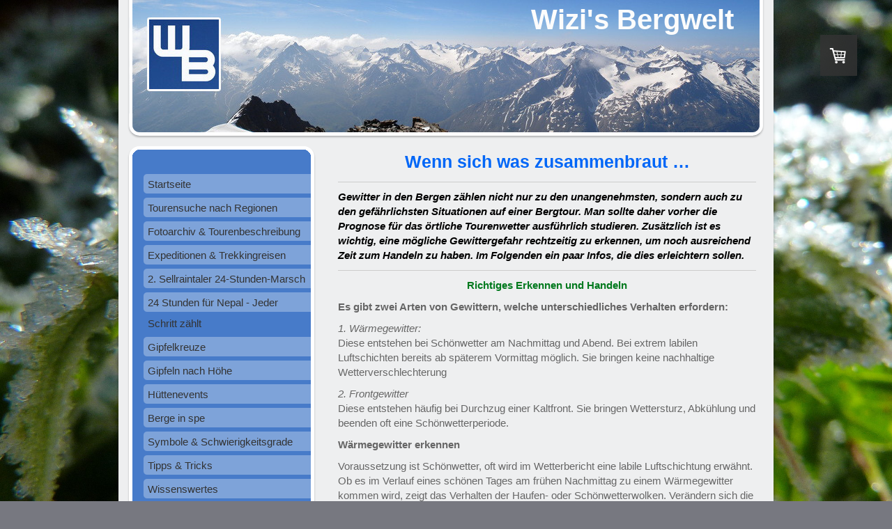

--- FILE ---
content_type: text/html; charset=UTF-8
request_url: https://www.wizis-und-brandis-bergwelt.com/wetter/gewitter-in-den-bergen/
body_size: 14034
content:
<!DOCTYPE html>
<html lang="de-DE"><head>
    <meta charset="utf-8"/>
    <link rel="dns-prefetch preconnect" href="https://u.jimcdn.com/" crossorigin="anonymous"/>
<link rel="dns-prefetch preconnect" href="https://assets.jimstatic.com/" crossorigin="anonymous"/>
<link rel="dns-prefetch preconnect" href="https://image.jimcdn.com" crossorigin="anonymous"/>
<meta http-equiv="X-UA-Compatible" content="IE=edge"/>
<meta name="description" content=""/>
<meta name="robots" content="index, follow, archive"/>
<meta property="st:section" content=""/>
<meta name="generator" content="Jimdo Creator"/>
<meta name="twitter:title" content="Wenn sich was zusammenbraut …"/>
<meta name="twitter:description" content="Gewitter in den Bergen zählen nicht nur zu den unangenehmsten, sondern auch zu den gefährlichsten Situationen auf einer Bergtour. Man sollte daher vorher die Prognose für das örtliche Tourenwetter ausführlich studieren. Zusätzlich ist es wichtig, eine mögliche Gewittergefahr rechtzeitig zu erkennen, um noch ausreichend Zeit zum Handeln zu haben. Im Folgenden ein paar Infos, die dies erleichtern sollen."/>
<meta name="twitter:card" content="summary_large_image"/>
<meta property="og:url" content="http://www.wizis-und-brandis-bergwelt.com/wetter/gewitter-in-den-bergen/"/>
<meta property="og:title" content="Wenn sich was zusammenbraut …"/>
<meta property="og:description" content="Gewitter in den Bergen zählen nicht nur zu den unangenehmsten, sondern auch zu den gefährlichsten Situationen auf einer Bergtour. Man sollte daher vorher die Prognose für das örtliche Tourenwetter ausführlich studieren. Zusätzlich ist es wichtig, eine mögliche Gewittergefahr rechtzeitig zu erkennen, um noch ausreichend Zeit zum Handeln zu haben. Im Folgenden ein paar Infos, die dies erleichtern sollen."/>
<meta property="og:type" content="website"/>
<meta property="og:locale" content="de_DE"/>
<meta property="og:site_name" content="Wizi´s Bergwelt - Das Tourenportal"/><title>Wenn sich was zusammenbraut … - Wizi´s Bergwelt - Das Tourenportal</title>
<link rel="shortcut icon" href="https://u.jimcdn.com/cms/o/s42585750c3624445/img/favicon.ico?t=1287554351"/>
    
<link rel="canonical" href="https://www.wizis-und-brandis-bergwelt.com/wetter/gewitter-in-den-bergen/"/>

        <script src="https://assets.jimstatic.com/ckies.js.865e7e29143a563466bd.js"></script>

        <script src="https://assets.jimstatic.com/cookieControl.js.05068c522913fc506a64.js"></script>
    <script>window.CookieControlSet.setToNormal();</script>

    <style>html,body{margin:0}.hidden{display:none}.n{padding:5px}#emotion-header{position:relative}#emotion-header-logo,#emotion-header-title{position:absolute}</style>

        <link href="https://u.jimcdn.com/cms/o/s42585750c3624445/layout/l6e9de4102b9d896f/css/main.css?t=1769767532" rel="stylesheet" type="text/css" id="jimdo_main_css"/>
    <link href="https://u.jimcdn.com/cms/o/s42585750c3624445/layout/l6e9de4102b9d896f/css/layout.css?t=1481798901" rel="stylesheet" type="text/css" id="jimdo_layout_css"/>
    <link href="https://u.jimcdn.com/cms/o/s42585750c3624445/layout/l6e9de4102b9d896f/css/font.css?t=1769767532" rel="stylesheet" type="text/css" id="jimdo_font_css"/>
<script>     /* <![CDATA[ */     /*!  loadCss [c]2014 @scottjehl, Filament Group, Inc.  Licensed MIT */     window.loadCSS = window.loadCss = function(e,n,t){var r,l=window.document,a=l.createElement("link");if(n)r=n;else{var i=(l.body||l.getElementsByTagName("head")[0]).childNodes;r=i[i.length-1]}var o=l.styleSheets;a.rel="stylesheet",a.href=e,a.media="only x",r.parentNode.insertBefore(a,n?r:r.nextSibling);var d=function(e){for(var n=a.href,t=o.length;t--;)if(o[t].href===n)return e.call(a);setTimeout(function(){d(e)})};return a.onloadcssdefined=d,d(function(){a.media=t||"all"}),a};     window.onloadCSS = function(n,o){n.onload=function(){n.onload=null,o&&o.call(n)},"isApplicationInstalled"in navigator&&"onloadcssdefined"in n&&n.onloadcssdefined(o)}     /* ]]> */ </script>     <script>
// <![CDATA[
onloadCSS(loadCss('https://assets.jimstatic.com/web_oldtemplate.css.7147cf769c9404f96e321fef15beec65.css') , function() {
    this.id = 'jimdo_web_css';
});
// ]]>
</script>
<link href="https://assets.jimstatic.com/web_oldtemplate.css.7147cf769c9404f96e321fef15beec65.css" rel="preload" as="style"/>
<noscript>
<link href="https://assets.jimstatic.com/web_oldtemplate.css.7147cf769c9404f96e321fef15beec65.css" rel="stylesheet"/>
</noscript>    <link href="https://assets.jimstatic.com/ownbgr.css.5500693586a48a3671dd582d70e33635.css" rel="stylesheet" type="text/css" media="all"/>

    <script>
    //<![CDATA[
        var jimdoData = {"isTestserver":false,"isLcJimdoCom":false,"isJimdoHelpCenter":false,"isProtectedPage":false,"cstok":"","cacheJsKey":"a696674d4c92f468fb8c962458f373cd72fe7ea7","cacheCssKey":"a696674d4c92f468fb8c962458f373cd72fe7ea7","cdnUrl":"https:\/\/assets.jimstatic.com\/","minUrl":"https:\/\/assets.jimstatic.com\/app\/cdn\/min\/file\/","authUrl":"https:\/\/a.jimdo.com\/","webPath":"https:\/\/www.wizis-und-brandis-bergwelt.com\/","appUrl":"https:\/\/a.jimdo.com\/","cmsLanguage":"de_DE","isFreePackage":false,"mobile":false,"isDevkitTemplateUsed":false,"isTemplateResponsive":false,"websiteId":"s42585750c3624445","pageId":242741712,"packageId":3,"shop":{"deliveryTimeTexts":{"1":"1 - 3 Tage Lieferzeit","2":"3 - 5 Tage Lieferzeit","3":"5 - 8 Tage Lieferzeit"},"checkoutButtonText":"Zur Kasse","isReady":true,"currencyFormat":{"pattern":"#,##0.00 \u00a4","convertedPattern":"#,##0.00 $","symbols":{"GROUPING_SEPARATOR":".","DECIMAL_SEPARATOR":",","CURRENCY_SYMBOL":"\u20ac"}},"currencyLocale":"de_DE"},"tr":{"gmap":{"searchNotFound":"Die angegebene Adresse konnte nicht gefunden werden.","routeNotFound":"Die Anfahrtsroute konnte nicht berechnet werden. M\u00f6gliche Gr\u00fcnde: Die Startadresse ist zu ungenau oder zu weit von der Zieladresse entfernt."},"shop":{"checkoutSubmit":{"next":"N\u00e4chster Schritt","wait":"Bitte warten"},"paypalError":"Da ist leider etwas schiefgelaufen. Bitte versuche es erneut!","cartBar":"Zum Warenkorb","maintenance":"Dieser Shop ist vor\u00fcbergehend leider nicht erreichbar. Bitte probieren Sie es sp\u00e4ter noch einmal.","addToCartOverlay":{"productInsertedText":"Der Artikel wurde dem Warenkorb hinzugef\u00fcgt.","continueShoppingText":"Weiter einkaufen","reloadPageText":"neu laden"},"notReadyText":"Dieser Shop ist noch nicht vollst\u00e4ndig eingerichtet.","numLeftText":"Mehr als {:num} Exemplare dieses Artikels sind z.Z. leider nicht verf\u00fcgbar.","oneLeftText":"Es ist leider nur noch ein Exemplar dieses Artikels verf\u00fcgbar."},"common":{"timeout":"Es ist ein Fehler aufgetreten. Die von dir ausgew\u00e4hlte Aktion wurde abgebrochen. Bitte versuche es in ein paar Minuten erneut."},"form":{"badRequest":"Es ist ein Fehler aufgetreten: Die Eingaben konnten leider nicht \u00fcbermittelt werden. Bitte versuche es sp\u00e4ter noch einmal!"}},"jQuery":"jimdoGen002","isJimdoMobileApp":false,"bgConfig":null,"bgFullscreen":null,"responsiveBreakpointLandscape":767,"responsiveBreakpointPortrait":480,"copyableHeadlineLinks":false,"tocGeneration":false,"googlemapsConsoleKey":false,"loggingForAnalytics":false,"loggingForPredefinedPages":false,"isFacebookPixelIdEnabled":false,"userAccountId":"3f23b440-ace8-437f-91e2-ac26fce14d87"};
    // ]]>
</script>

     <script> (function(window) { 'use strict'; var regBuff = window.__regModuleBuffer = []; var regModuleBuffer = function() { var args = [].slice.call(arguments); regBuff.push(args); }; if (!window.regModule) { window.regModule = regModuleBuffer; } })(window); </script>
    <script src="https://assets.jimstatic.com/web.js.9116b46b92b1358798e9.js" async="true"></script>
    <script src="https://assets.jimstatic.com/at.js.4414d972ea768b46a7c9.js"></script>
<meta name="google-site-verification" content="Vj8H52-iAvEwzFvCCsJbqDyZYBSnsVaIWkbhyGjahkk"/>
<meta name="verification" content="6fca2bdb2aa70080b7bc5d7c6729549c"/>
        
            <style type="text/css">
            body {
                background-image: url(https://image.jimcdn.com/cdn-cgi/image//app/cms/storage/image/path/s42585750c3624445/background/ia96b773ef3d3512a/version/1366133107/image.jpg);
            }
            </style>
        
            

</head>

<body class="body cc-page j-has-shop cc-pagemode-default cc-content-parent" id="page-242741712">

<div id="cc-inner" class="cc-content-parent">

<div id="container" class="cc-content-parent">

	<div id="container_inner" class="cc-content-parent">

		<div id="container_innermost" class="cc-content-parent">

			<div id="header">
				<div id="overlay_top"></div>
				<div id="overlay_bottom"></div>
				<div id="overlay_left"></div>
				<div id="overlay_right"></div>
				
<div id="emotion-header" data-action="emoHeader" style="background: #eeeeee;width: 940px; height: 210px;">
            <a href="https://www.wizis-und-brandis-bergwelt.com/" style="border: 0; text-decoration: none; cursor: pointer;">
    
    <img src="https://u.jimcdn.com/cms/o/s42585750c3624445/emotion/crop/header.jpg?t=1340639047" id="emotion-header-img" alt=""/>



    


    <strong id="emotion-header-title" style="             left: 63%;             top: 2%;             font:  bold 40px/120% Helvetica, Arial, sans-serif;             color: #FCFCFC;                         ">Wizi's Bergwelt</strong>
            </a>
        </div>


			</div>

			<div id="content" class="cc-content-parent"><div id="content_wrapper" class="cc-content-parent"><div id="content_area" data-container="content"><div id="content_start"></div>
        
        <div id="cc-matrix-417084412"><div id="cc-m-1459149912" class="j-module n j-header "><h1 class="" id="cc-m-header-1459149912">Wenn sich was zusammenbraut …</h1></div><div id="cc-m-1459151312" class="j-module n j-hr ">    <div class="hr"></div>
</div><div id="cc-m-1459160912" class="j-module n j-text "><p>
    <strong><em><span style="color: #000000;">Gewitter in den Bergen zählen nicht nur zu den unangenehmsten, sondern auch zu den gefährlichsten Situationen auf einer Bergtour. Man sollte daher vorher
    die Prognose für das örtliche Tourenwetter ausführlich studieren. Zusätzlich ist es wichtig, eine mögliche Gewittergefahr rechtzeitig zu erkennen, um noch ausreichend Zeit zum Handeln zu haben.
    Im Folgenden ein paar Infos, die dies erleichtern sollen.</span></em></strong>
</p></div><div id="cc-m-1459161012" class="j-module n j-hr ">    <div class="hr"></div>
</div><div id="cc-m-1459151212" class="j-module n j-header "><h2 class="" id="cc-m-header-1459151212">Richtiges Erkennen und Handeln</h2></div><div id="cc-m-1459151612" class="j-module n j-text "><p>
    <strong>Es gibt zwei Arten von Gewittern, welche unterschiedliches Verhalten erfordern:</strong>
</p></div><div id="cc-m-1459151712" class="j-module n j-text "><p>
    <em>1. Wärmegewitter:<br/></em> Diese entstehen bei Schönwetter am Nachmittag und Abend. Bei extrem labilen Luftschichten bereits ab späterem Vormittag möglich. Sie bringen keine nachhaltige
    Wetterverschlechterung
</p></div><div id="cc-m-1459151812" class="j-module n j-text "><p>
    <em>2. Frontgewitter</em><br/>
    Diese entstehen häufig bei Durchzug einer Kaltfront. Sie bringen Wettersturz, Abkühlung und beenden oft eine Schönwetterperiode.
</p></div><div id="cc-m-1459151912" class="j-module n j-text "><p>
    <strong>Wärmegewitter erkennen</strong>
</p></div><div id="cc-m-1459152012" class="j-module n j-text "><p>
    Voraussetzung ist Schönwetter, oft wird im Wetterbericht eine labile Luftschichtung erwähnt. Ob es im Verlauf eines schönen Tages am frühen Nachmittag zu einem Wärmegewitter kommen wird, zeigt
    das Verhalten der Haufen- oder Schönwetterwolken. Verändern sich die kleinen Wattebausche im Laufe eines schönen Tages nicht, wachsen sie also nicht zu Türmen an, so besteht keine
    Gewitterneigung. Beginnen die Haufenwolken in die Höhe zu quellen, so ist mit Gewitterneigung zu rechnen. Entwickeln sich gar Wolkentürme, so ist es höchste Zeit, sich um einen sicheren Ort
    umzusehen. Zeigt sich oberhalb der Gewitterwolke ein unscharfer Amboss, so wird es  zu einem sehr heftigen Gewitter, meist begleitet von schweren Hagelschlägen, kommen.
</p></div><div id="cc-m-1459152612" class="j-module n j-imageSubtitle "><figure class="cc-imagewrapper cc-m-image-align-3">
<img srcset="https://image.jimcdn.com/cdn-cgi/image//app/cms/storage/image/path/s42585750c3624445/image/ica6f752823d87168/version/1278941931/image.jpg 250w" sizes="(min-width: 250px) 250px, 100vw" id="cc-m-imagesubtitle-image-1459152612" src="https://image.jimcdn.com/cdn-cgi/image//app/cms/storage/image/path/s42585750c3624445/image/ica6f752823d87168/version/1278941931/image.jpg" alt="Schönwetterwolke ohne Höhenentwicklung" class="" data-src-width="250" data-src-height="188" data-src="https://image.jimcdn.com/cdn-cgi/image//app/cms/storage/image/path/s42585750c3624445/image/ica6f752823d87168/version/1278941931/image.jpg" data-image-id="1207321812"/><figcaption style="width: 250px">Schönwetterwolke ohne Höhenentwicklung</figcaption>    

</figure>

<div class="cc-clear"></div>
<script id="cc-m-reg-1459152612">// <![CDATA[

    window.regModule("module_imageSubtitle", {"data":{"imageExists":true,"hyperlink":"","hyperlink_target":"","hyperlinkAsString":"","pinterest":"0","id":1459152612,"widthEqualsContent":"0","resizeWidth":250,"resizeHeight":188},"id":1459152612});
// ]]>
</script></div><div id="cc-m-1459152712" class="j-module n j-imageSubtitle "><figure class="cc-imagewrapper cc-m-image-align-3">
<img srcset="https://image.jimcdn.com/cdn-cgi/image//app/cms/storage/image/path/s42585750c3624445/image/ib46bc618092fb016/version/1278941931/image.jpg 250w" sizes="(min-width: 250px) 250px, 100vw" id="cc-m-imagesubtitle-image-1459152712" src="https://image.jimcdn.com/cdn-cgi/image//app/cms/storage/image/path/s42585750c3624445/image/ib46bc618092fb016/version/1278941931/image.jpg" alt="Beginn des Höhenwachstums" class="" data-src-width="250" data-src-height="188" data-src="https://image.jimcdn.com/cdn-cgi/image//app/cms/storage/image/path/s42585750c3624445/image/ib46bc618092fb016/version/1278941931/image.jpg" data-image-id="1207322012"/><figcaption style="width: 250px">Beginn des Höhenwachstums</figcaption>    

</figure>

<div class="cc-clear"></div>
<script id="cc-m-reg-1459152712">// <![CDATA[

    window.regModule("module_imageSubtitle", {"data":{"imageExists":true,"hyperlink":"","hyperlink_target":"","hyperlinkAsString":"","pinterest":"0","id":1459152712,"widthEqualsContent":"0","resizeWidth":250,"resizeHeight":188},"id":1459152712});
// ]]>
</script></div><div id="cc-m-1459152912" class="j-module n j-imageSubtitle "><figure class="cc-imagewrapper cc-m-image-align-3">
<img srcset="https://image.jimcdn.com/cdn-cgi/image/width=150%2Cheight=10000%2Cfit=contain%2Cformat=jpg%2C/app/cms/storage/image/path/s42585750c3624445/image/i05d7fd8ad3aae97e/version/1278941932/image.jpg 150w, https://image.jimcdn.com/cdn-cgi/image//app/cms/storage/image/path/s42585750c3624445/image/i05d7fd8ad3aae97e/version/1278941932/image.jpg 250w" sizes="(min-width: 150px) 150px, 100vw" id="cc-m-imagesubtitle-image-1459152912" src="https://image.jimcdn.com/cdn-cgi/image/width=150%2Cheight=10000%2Cfit=contain%2Cformat=jpg%2C/app/cms/storage/image/path/s42585750c3624445/image/i05d7fd8ad3aae97e/version/1278941932/image.jpg" alt="Ausgeprägtes Höhenwachstum" class="" data-src-width="250" data-src-height="333" data-src="https://image.jimcdn.com/cdn-cgi/image/width=150%2Cheight=10000%2Cfit=contain%2Cformat=jpg%2C/app/cms/storage/image/path/s42585750c3624445/image/i05d7fd8ad3aae97e/version/1278941932/image.jpg" data-image-id="1207322112"/><figcaption style="width: 150px">Ausgeprägtes Höhenwachstum</figcaption>    

</figure>

<div class="cc-clear"></div>
<script id="cc-m-reg-1459152912">// <![CDATA[

    window.regModule("module_imageSubtitle", {"data":{"imageExists":true,"hyperlink":"","hyperlink_target":"","hyperlinkAsString":"","pinterest":"0","id":1459152912,"widthEqualsContent":"0","resizeWidth":"150","resizeHeight":200},"id":1459152912});
// ]]>
</script></div><div id="cc-m-1459153112" class="j-module n j-text "><p>
    <strong>Frontgewitter erkennen</strong>
</p></div><div id="cc-m-1459153212" class="j-module n j-text "><p>
    Die Frontgewitter einer Kaltfront können meist nicht rechtzeitig vom Wolkenbild her erkannt werden. Hier sind die Wettervorhersage und das richtige Handeln lebenswichtig. Eine Gefahr ist auch,
    dass es vor Annäherung der Kaltfront meist schön, oft wolkenlos ist und sich die Kaltfront sehr rasch nähert. Bei einem Kaltfrontdurchgang kommt es neben der Gewittergefahr zu einem raschen
    massiven Temperaturfall, oft auch zu Schneefall im Gebirge, auch im Hochsommer. Ist ein Kaltfrontdurchgang angesagt, können nur kurze Wanderungen unternommen werden, die jederzeit abgebrochen
    werden können, auch wenn das schöne Wetter vor der Front geradezu verlockend für eine größere Bergtour erscheint.
</p></div><div id="cc-m-1459153512" class="j-module n j-text "><p>
    <strong>Verhalten bei Gewittern</strong>
</p></div><div id="cc-m-1459153712" class="j-module n j-text "><p>
    <em>Arten des Blitzschlages:</em><br/>
    Es gibt zwei gleichermaßen gefährliche Arten des Blitzschlages für den Wanderer:
</p>

<ul type="disc">
    <li>den direkten Blitzeinschlag
    </li>

    <li>den indirekten Blitzschlag infolge von Bodenströmen
    </li>
</ul>

<p>
    Die im Boden nach einem Blitzeinschlag abfließenden elektrischen Ströme erzeugen eine Spannung längs der Strombahn. Sie wird zur Schrittspannung, wenn der Wanderer in die Strombahn gerät. Die
    Schrittspannung nimmt mit der Größe der Kontaktfläche und dem Abstand der Kontaktpunkte zu (Schrittweite).
</p>

<p>
    <em>Gefährliche Stellen</em><br/>
    Der Blitz kann im Freien jeden Punkt treffen, weit herausragende Punkte sind am stärksten gefährdet. Rund um
</p>

<ul type="disc">
    <li>wasserführende Rinnen,
    </li>

    <li>erdige Moorflächen,
    </li>

    <li>Steige mit Stahlseilsicherung
    </li>
</ul>

<p>
    ist die Gefahr auch auf größere Distanz hoch.
</p>

<p>
    <em>Anzeichen für unmittelbare Blitzschlaggefahr</em><br/>
    Kribbeln auf der Kopfhaut, Sträuben der Haare, Surren von Metallgegenständen, leises Knistern und bläuliches Leuchten (Elmsfeuer) an besonders hervorragenden Metallgegenständen (Gipfelkreuzen
    usw.).
</p></div><div id="cc-m-1459154112" class="j-module n j-text "><p>
    <strong>Richtiges Verhalten:</strong>
</p></div><div id="cc-m-1459154212" class="j-module n j-text "><p>
    Den besten Schutz vor Blitzschlag bieten Hütten und Häuser <strong>mit ihren Blitzableitern.</strong> Sollte ein Wanderer im Freien von einem Gewitter „überrascht“ werden (d.h. Tourenplanung und
    laufende Beobachtung der Wetterentwicklung haben versagt), kann sich der Wanderer folgendermaßen zu schützen versuchen:
</p>

<ul type="disc">
    <li>Exponierte Stellen (Gipfel, Grate, ausgesetzte Flächen) verlassen und sich nicht in deren unmittelbarer Nähe aufhalten.
    </li>

    <li>Vorsicht auch vor Höhlen und Überhängen, vor allem wenn sie feucht sind und/oder zu klein und zu niedrig. Die Höhle muss jedenfalls so lange sein, dass man mindestens ½ Körperlänge vom
    Eingang weg hocken kann und dann noch zumindest 1 Körperlänge bis zum Höhlenende Platz ist; mindestens ½ Körperlänge muss oberhalb frei sein.
    </li>

    <li>Wasserführende Rinnen, Stahlseilsicherungen verlassen.
    </li>

    <li>Einzelstehende Bäume meiden — das Märchen von „den Buchen, die man suchen soll“ ist gefährlich!
    </li>

    <li>Eine hockende, zusammengekauerte Haltung mit beiden Füßen nebeneinander einnehmen. Gruppen sollten sich weit verteilen, damit sie nicht als kompakte Erhebung wirken.
    </li>
</ul></div><div id="cc-m-1459154512" class="j-module n j-text "><p>
    <strong>Tipps zusammengefasst:</strong>
</p></div><div id="cc-m-1459154612" class="j-module n j-text "><ul type="disc">
    <li>Wetterbericht hören, Wolkenentwicklung beobachten
    </li>

    <li>Bei Gefahr von Wärmegewittern den Vormittag für die Bergtour bevorzugen
    </li>

    <li>Bei Gefahr von Frontgewittern/Kaltfront nur kleine Touren unternehmen, die jederzeit abgebrochen werden können.
    </li>
</ul></div><div id="cc-m-1459154812" class="j-module n j-hr ">    <div class="hr"></div>
</div></div>
        
        </div></div></div>

			<div id="sidebar">

				<div id="navigation" class="altcolor">
					<div id="navigation_inner">
						<div id="navigation_innermost">
							<div id="navigation_wrapper"><div data-container="navigation"><div class="j-nav-variant-standard"><ul id="mainNav1" class="mainNav1"><li id="cc-nav-view-161310612"><a href="/" class="level_1"><span>Startseite</span></a></li><li id="cc-nav-view-242291812"><a href="/tourensuche-nach-regionen/" class="level_1"><span>Tourensuche nach Regionen</span></a></li><li id="cc-nav-view-161732412"><a href="/fotoarchiv-tourenbeschreibung/" class="level_1"><span>Fotoarchiv &amp; Tourenbeschreibung</span></a></li><li id="cc-nav-view-2040022512"><a href="/expeditionen-trekkingreisen/" class="level_1"><span>Expeditionen &amp; Trekkingreisen</span></a></li><li id="cc-nav-view-2049496612"><a href="/2-sellraintaler-24-stunden-marsch/" class="level_1"><span>2. Sellraintaler 24-Stunden-Marsch</span></a></li><li id="cc-nav-view-2050864812"><a href="/24-stunden-für-nepal-jeder-schritt-zählt/" class="level_1"><span>24 Stunden für Nepal - Jeder Schritt zählt</span></a></li><li id="cc-nav-view-243808212"><a href="/gipfelkreuze/" class="level_1"><span>Gipfelkreuze</span></a></li><li id="cc-nav-view-989259312"><a href="/gipfeln-nach-höhe/" class="level_1"><span>Gipfeln nach Höhe</span></a></li><li id="cc-nav-view-973089912"><a href="/hüttenevents/" class="level_1"><span>Hüttenevents</span></a></li><li id="cc-nav-view-244144012"><a href="/berge-in-spe/" class="level_1"><span>Berge in spe</span></a></li><li id="cc-nav-view-241812312"><a href="/symbole-schwierigkeitsgrade/" class="level_1"><span>Symbole &amp; Schwierigkeitsgrade</span></a></li><li id="cc-nav-view-161311212"><a href="/tipps-tricks/" class="level_1"><span>Tipps &amp; Tricks</span></a></li><li id="cc-nav-view-985754412"><a href="/wissenswertes/" class="level_1"><span>Wissenswertes</span></a></li><li id="cc-nav-view-2052132512"><a href="/bücher-publikationen/" class="level_1"><span>Bücher &amp; Publikationen</span></a></li><li id="cc-nav-view-226117412"><a href="/hüttenguide/" class="level_1"><span>Hüttenguide</span></a></li><li id="cc-nav-view-243865012"><a href="/nationalparks-österreich/" class="level_1"><span>Nationalparks Österreich</span></a></li><li id="cc-nav-view-243927512"><a href="/gebirgsgruppen/" class="level_1"><span>Gebirgsgruppen</span></a></li><li id="cc-nav-view-243859712"><a href="/tools-downloads-broschüren/" class="level_1"><span>Tools, Downloads &amp; Broschüren</span></a></li><li id="cc-nav-view-161310712"><a href="/über-mich/" class="level_1"><span>Über mich</span></a></li><li id="cc-nav-view-2212481312"><a href="/presseberichte/" class="level_1"><span>Presseberichte</span></a></li><li id="cc-nav-view-163689112"><a href="/partner-sponsoren-links/" class="level_1"><span>Partner, Sponsoren &amp; Links</span></a></li><li id="cc-nav-view-161311612"><a href="/kontakt/" class="level_1"><span>Kontakt</span></a></li><li id="cc-nav-view-187578512"><a href="/gesundheit/" class="level_1"><span>Gesundheit</span></a></li><li id="cc-nav-view-163689312"><a href="/wetter/" class="parent level_1"><span>Wetter</span></a></li><li><ul id="mainNav2" class="mainNav2"><li id="cc-nav-view-242741712"><a href="/wetter/gewitter-in-den-bergen/" class="current level_2"><span>Gewitter in den Bergen</span></a></li><li id="cc-nav-view-1028816412"><a href="/wetter/windchill/" class="level_2"><span>Windchill</span></a></li></ul></li><li id="cc-nav-view-245456512"><a href="/gedichte-verse-und-zitate/" class="level_1"><span>Gedichte, Verse und Zitate</span></a></li></ul></div></div></div>
						</div>
					</div>
				</div>

				<div id="sidebar_content">
					<div id="sidebar_content_inner">
						<div id="sidebar_content_innermost">
							<div id="sidebar_content_wrapper"><div data-container="sidebar"><div id="cc-sidecart-wrapper"><script>// <![CDATA[

    window.regModule("sidebar_shoppingcart", {"variant":"default","currencyLocale":"de_DE","currencyFormat":{"pattern":"#,##0.00 \u00a4","convertedPattern":"#,##0.00 $","symbols":{"GROUPING_SEPARATOR":".","DECIMAL_SEPARATOR":",","CURRENCY_SYMBOL":"\u20ac"}},"tr":{"cart":{"subtotalText":"Zwischensumme","emptyBasketText":"Ihr Warenkorb ist leer."}}});
// ]]>
</script></div><div id="cc-matrix-279097412"><div id="cc-m-6012665212" class="j-module n j-hr ">    <div class="hr"></div>
</div><div id="cc-m-11950504012" class="j-module n j-imageSubtitle "><figure class="cc-imagewrapper cc-m-image-align-3">
<a href="https://sportgigant.at/?utm_source=affiliate&amp;utm_medium=website&amp;utm_campaign=wizisbergwelt%3Futm_source%3Daffiliate&amp;utm_medium=website&amp;utm_campaign=wizisbergwelt" target="_blank"><img srcset="https://image.jimcdn.com/cdn-cgi/image/width=174%2Cheight=10000%2Cfit=contain%2Cformat=jpg%2C/app/cms/storage/image/path/s42585750c3624445/image/ie970ffc846354661/version/1572173463/image.jpg 174w, https://image.jimcdn.com/cdn-cgi/image/width=320%2Cheight=10000%2Cfit=contain%2Cformat=jpg%2C/app/cms/storage/image/path/s42585750c3624445/image/ie970ffc846354661/version/1572173463/image.jpg 320w, https://image.jimcdn.com/cdn-cgi/image/width=348%2Cheight=10000%2Cfit=contain%2Cformat=jpg%2C/app/cms/storage/image/path/s42585750c3624445/image/ie970ffc846354661/version/1572173463/image.jpg 348w" sizes="(min-width: 174px) 174px, 100vw" id="cc-m-imagesubtitle-image-11950504012" src="https://image.jimcdn.com/cdn-cgi/image/width=174%2Cheight=10000%2Cfit=contain%2Cformat=jpg%2C/app/cms/storage/image/path/s42585750c3624445/image/ie970ffc846354661/version/1572173463/image.jpg" alt="" class="" data-src-width="842" data-src-height="596" data-src="https://image.jimcdn.com/cdn-cgi/image/width=174%2Cheight=10000%2Cfit=contain%2Cformat=jpg%2C/app/cms/storage/image/path/s42585750c3624445/image/ie970ffc846354661/version/1572173463/image.jpg" data-image-id="7996337112"/></a>    

</figure>

<div class="cc-clear"></div>
<script id="cc-m-reg-11950504012">// <![CDATA[

    window.regModule("module_imageSubtitle", {"data":{"imageExists":true,"hyperlink":"https:\/\/sportgigant.at\/?utm_source=affiliate&utm_medium=website&utm_campaign=wizisbergwelt%3Futm_source%3Daffiliate&utm_medium=website&utm_campaign=wizisbergwelt","hyperlink_target":"_blank","hyperlinkAsString":"https:\/\/sportgigant.at\/?utm_source=affiliate&utm_medium=website&utm_campaign=wizisbergwelt%3Futm_source%3Daffiliate&utm_medium=website&utm_campaign=wizisbergwelt","pinterest":"0","id":11950504012,"widthEqualsContent":"0","resizeWidth":"174","resizeHeight":124},"id":11950504012});
// ]]>
</script></div><div id="cc-m-11950504412" class="j-module n j-text "><p style="text-align: center;">
    <span style="color: hsl(208, 91%, 26%);">Dein günstiger Sportonlineshop<strong><br/></strong></span>
</p></div><div id="cc-m-6028026312" class="j-module n j-hr ">    <div class="hr"></div>
</div><div id="cc-m-6040959512" class="j-module n j-imageSubtitle "><figure class="cc-imagewrapper cc-m-image-align-3">
<a href="/hüttenguide/"><img srcset="https://image.jimcdn.com/cdn-cgi/image/width=210%2Cheight=10000%2Cfit=contain%2Cformat=jpg%2C/app/cms/storage/image/path/s42585750c3624445/image/i60c633abbafd2745/version/1409775940/image.jpg 210w, https://image.jimcdn.com/cdn-cgi/image/width=320%2Cheight=10000%2Cfit=contain%2Cformat=jpg%2C/app/cms/storage/image/path/s42585750c3624445/image/i60c633abbafd2745/version/1409775940/image.jpg 320w, https://image.jimcdn.com/cdn-cgi/image/width=420%2Cheight=10000%2Cfit=contain%2Cformat=jpg%2C/app/cms/storage/image/path/s42585750c3624445/image/i60c633abbafd2745/version/1409775940/image.jpg 420w" sizes="(min-width: 210px) 210px, 100vw" id="cc-m-imagesubtitle-image-6040959512" src="https://image.jimcdn.com/cdn-cgi/image/width=210%2Cheight=10000%2Cfit=contain%2Cformat=jpg%2C/app/cms/storage/image/path/s42585750c3624445/image/i60c633abbafd2745/version/1409775940/image.jpg" alt="" class="" data-src-width="631" data-src-height="141" data-src="https://image.jimcdn.com/cdn-cgi/image/width=210%2Cheight=10000%2Cfit=contain%2Cformat=jpg%2C/app/cms/storage/image/path/s42585750c3624445/image/i60c633abbafd2745/version/1409775940/image.jpg" data-image-id="4169598512"/></a>    

</figure>

<div class="cc-clear"></div>
<script id="cc-m-reg-6040959512">// <![CDATA[

    window.regModule("module_imageSubtitle", {"data":{"imageExists":true,"hyperlink":"\/app\/s42585750c3624445\/pdf9e8eab5eb910a5\/","hyperlink_target":"","hyperlinkAsString":"H\u00fcttenguide","pinterest":"0","id":6040959512,"widthEqualsContent":"0","resizeWidth":"210","resizeHeight":47},"id":6040959512});
// ]]>
</script></div><div id="cc-m-11015979812" class="j-module n j-hr ">    <div class="hr"></div>
</div><div id="cc-m-6052706212" class="j-module n j-imageSubtitle "><figure class="cc-imagewrapper cc-m-image-align-3 cc-m-width-maxed">
<a href="/hüttenevents/"><img srcset="https://image.jimcdn.com/cdn-cgi/image/width=216%2Cheight=10000%2Cfit=contain%2Cformat=jpg%2C/app/cms/storage/image/path/s42585750c3624445/image/i6110414020bf1905/version/1546673468/schau-nach-da-tut-sich-was.jpg 216w, https://image.jimcdn.com/cdn-cgi/image/width=320%2Cheight=10000%2Cfit=contain%2Cformat=jpg%2C/app/cms/storage/image/path/s42585750c3624445/image/i6110414020bf1905/version/1546673468/schau-nach-da-tut-sich-was.jpg 320w, https://image.jimcdn.com/cdn-cgi/image/width=432%2Cheight=10000%2Cfit=contain%2Cformat=jpg%2C/app/cms/storage/image/path/s42585750c3624445/image/i6110414020bf1905/version/1546673468/schau-nach-da-tut-sich-was.jpg 432w" sizes="(min-width: 216px) 216px, 100vw" id="cc-m-imagesubtitle-image-6052706212" src="https://image.jimcdn.com/cdn-cgi/image/width=216%2Cheight=10000%2Cfit=contain%2Cformat=jpg%2C/app/cms/storage/image/path/s42585750c3624445/image/i6110414020bf1905/version/1546673468/schau-nach-da-tut-sich-was.jpg" alt="Schau nach! ... da tut sich was!" class="" data-src-width="631" data-src-height="141" data-src="https://image.jimcdn.com/cdn-cgi/image/width=216%2Cheight=10000%2Cfit=contain%2Cformat=jpg%2C/app/cms/storage/image/path/s42585750c3624445/image/i6110414020bf1905/version/1546673468/schau-nach-da-tut-sich-was.jpg" data-image-id="4182380512"/></a>    

</figure>

<div class="cc-clear"></div>
<script id="cc-m-reg-6052706212">// <![CDATA[

    window.regModule("module_imageSubtitle", {"data":{"imageExists":true,"hyperlink":"\/app\/s42585750c3624445\/p7a7c22d3b964996b\/","hyperlink_target":"","hyperlinkAsString":"H\u00fcttenevents","pinterest":"0","id":6052706212,"widthEqualsContent":"1","resizeWidth":"216","resizeHeight":49},"id":6052706212});
// ]]>
</script></div><div id="cc-m-1467239912" class="j-module n j-hr ">    <div class="hr"></div>
</div><div id="cc-m-6047656212" class="j-module n j-text "><p style="text-align: center;">
    <strong> </strong>
</p>

<p style="text-align: center;">
    <strong>Kartenausschnitte mit freundlicher Unterstützung</strong>
</p>

<p style="text-align: center;">
    <strong>von</strong>
</p></div><div id="cc-m-6047657212" class="j-module n j-imageSubtitle "><figure class="cc-imagewrapper cc-m-image-align-3">
<img srcset="https://image.jimcdn.com/cdn-cgi/image//app/cms/storage/image/path/s42585750c3624445/image/i18330d48f642f841/version/1427227168/image.jpg 150w" sizes="(min-width: 150px) 150px, 100vw" id="cc-m-imagesubtitle-image-6047657212" src="https://image.jimcdn.com/cdn-cgi/image//app/cms/storage/image/path/s42585750c3624445/image/i18330d48f642f841/version/1427227168/image.jpg" alt="" class="" data-src-width="150" data-src-height="37" data-src="https://image.jimcdn.com/cdn-cgi/image//app/cms/storage/image/path/s42585750c3624445/image/i18330d48f642f841/version/1427227168/image.jpg" data-image-id="4177186012"/>    

</figure>

<div class="cc-clear"></div>
<script id="cc-m-reg-6047657212">// <![CDATA[

    window.regModule("module_imageSubtitle", {"data":{"imageExists":true,"hyperlink":"","hyperlink_target":"","hyperlinkAsString":"","pinterest":"0","id":6047657212,"widthEqualsContent":"0","resizeWidth":150,"resizeHeight":37},"id":6047657212});
// ]]>
</script></div><div id="cc-m-10616560812" class="j-module n j-spacing "><div class="cc-m-spacing-wrapper">

    <div class="cc-m-spacer" style="height: 15px;">
    
</div>

    </div>
</div></div></div></div>
						</div>
					</div>
				</div>

			</div> <!-- eo: div#sidebar -->

			<div id="footer"><div id="footer_wrapper"><div id="contentfooter" data-container="footer">

    <div class="inforow"><sup>1</sup> Gilt für Lieferungen in folgendes Land: Österreich. Lieferzeiten für andere Länder und Informationen zur Berechnung des Liefertermins siehe hier: <a href="https://www.wizis-und-brandis-bergwelt.com/j/shop/deliveryinfo">Liefer- und Zahlungsbedingungen</a><br/></div>
    <div class="leftrow">
        <a href="/about/">Impressum</a> | <a href="//www.wizis-und-brandis-bergwelt.com/j/shop/deliveryinfo" data-meta-link="shop_delivery_info">Liefer- und Zahlungsbedingungen</a> | <a href="//www.wizis-und-brandis-bergwelt.com/j/privacy">Datenschutz</a> | <a id="cookie-policy" href="javascript:window.CookieControl.showCookieSettings();">Cookie-Richtlinie</a> | <a href="/sitemap/">Sitemap</a><br/>Copyright 2006 - 2021 Rudolf Widmar. All rights reserved.    </div>

    <div class="rightrow">
            

<span class="loggedin">
    <a rel="nofollow" id="logout" target="_top" href="https://cms.e.jimdo.com/app/cms/logout.php">
        Abmelden    </a>
    |
    <a rel="nofollow" id="edit" target="_top" href="https://a.jimdo.com/app/auth/signin/jumpcms/?page=242741712">Bearbeiten</a>
</span>
        </div>

    
</div>
<div class="c"></div></div></div>

		</div> <!-- eo: div#container_innermost -->

	</div> <!-- eo: div#container_inner -->

</div> <!-- eo: div#container-->


</div>
    <ul class="cc-FloatingButtonBarContainer cc-FloatingButtonBarContainer-right hidden">

                    <!-- scroll to top button -->
            <li class="cc-FloatingButtonBarContainer-button-scroll">
                <a href="javascript:void(0);" title="Nach oben scrollen">
                    <span>Nach oben scrollen</span>
                </a>
            </li>
            <script>// <![CDATA[

    window.regModule("common_scrolltotop", []);
// ]]>
</script>    </ul>
    <script type="text/javascript">
//<![CDATA[
var _gaq = [];

_gaq.push(['_gat._anonymizeIp']);

if (window.CookieControl.isCookieAllowed("ga")) {
    _gaq.push(['a._setAccount', 'UA-7382059-1'],
        ['a._trackPageview']
        );

    (function() {
        var ga = document.createElement('script');
        ga.type = 'text/javascript';
        ga.async = true;
        ga.src = 'https://www.google-analytics.com/ga.js';

        var s = document.getElementsByTagName('script')[0];
        s.parentNode.insertBefore(ga, s);
    })();
}
addAutomatedTracking('creator.website', track_anon);
//]]>
</script>
    


<script>// <![CDATA[

    window.regModule("common_awesomebackground", {"bgtype":1,"effect":null,"speed":null,"overlayStyle":0,"repeat":4,"videoMute":1,"videoHideContent":1,"images":["https:\/\/image.jimcdn.com\/cdn-cgi\/image\/\/app\/cms\/storage\/image\/path\/s42585750c3624445\/background\/ia96b773ef3d3512a\/version\/1366133107\/image.jpg","https:\/\/image.jimcdn.com\/cdn-cgi\/image\/\/app\/cms\/storage\/image\/path\/s42585750c3624445\/background\/i2ba74c2b99706e71\/version\/1366133222\/image.jpg","https:\/\/image.jimcdn.com\/cdn-cgi\/image\/\/app\/cms\/storage\/image\/path\/s42585750c3624445\/background\/ic76883fef9726768\/version\/1366269090\/image.jpg","https:\/\/image.jimcdn.com\/cdn-cgi\/image\/\/app\/cms\/storage\/image\/path\/s42585750c3624445\/background\/iad1e5ddd0775aabd\/version\/1366269171\/image.jpg","https:\/\/image.jimcdn.com\/cdn-cgi\/image\/\/app\/cms\/storage\/image\/path\/s42585750c3624445\/background\/i36a0fecee33e3e27\/version\/1366269199\/image.jpg","https:\/\/image.jimcdn.com\/cdn-cgi\/image\/\/app\/cms\/storage\/image\/path\/s42585750c3624445\/background\/i867233c2125f8551\/version\/1366269273\/image.jpg"],"video":null,"constants":{"cms":{"LOGINBOX_ID":"loginbox"},"page":{"CC_INNER_ID":"cc-inner"},"floatingButtonBar":{"MUTE_BUTTON_CLASS":"cc-FloatingButtonBarContainer-button-mute","SHOW_FULL_VIDEO_CLASS":"cc-FloatingButtonBarContainer-button-full","ENABLED_BUTTON_CLASS":"cc-FloatingButtonBarContainer-button-enabled"},"bgVideo":{"BG_VIDEO_COOKIE_KEY":"ownbg.video.seekPos","BG_VIDEO_MUTE_COOKIE_KEY":"ownbg.video.mute","BG_VIDEO_CONTAINER_ID":"cc-jimdo-bgr-video","BG_VIDEO_PLAYER_ID":"cc-bgr-ytplayer"},"bgConfig":{"BG_OVERLAY_STYLE_NONE":0}},"i18n":{"mute":"Ton ausschalten","unmute":"Ton anschalten","hideContent":"Hintergrund-Video ohne Inhalte anzeigen","showContent":"Seiteninhalte wieder anzeigen"}});
// ]]>
</script>
<div class="cc-individual-cookie-settings" id="cc-individual-cookie-settings" style="display: none" data-nosnippet="true">

</div>
<script>// <![CDATA[

    window.regModule("web_individualCookieSettings", {"categories":[{"type":"NECESSARY","name":"Unbedingt erforderlich","description":"Unbedingt erforderliche Cookies erm\u00f6glichen grundlegende Funktionen und sind f\u00fcr die einwandfreie Funktion der Website erforderlich. Daher kann man sie nicht deaktivieren. Diese Art von Cookies wird ausschlie\u00dflich von dem Betreiber der Website verwendet (First-Party-Cookie) und s\u00e4mtliche Informationen, die in den Cookies gespeichert sind, werden nur an diese Website gesendet.","required":true,"cookies":[{"key":"jimdo-cart-v1","name":"Jimdo-cart-v1","description":"Jimdo-cart-v1\n\nErforderlicher lokaler Speicher, der Informationen \u00fcber den Warenkorb des Website-Besuchers speichert, um Eink\u00e4ufe \u00fcber diesen Online-Shop zu erm\u00f6glichen.\n\nAnbieter:\nJimdo GmbH, Stresemannstra\u00dfe 375, 22761 Hamburg Deutschland.\n\nCookie\/Lokaler Speichername: Jimdo-cart-v1.\nLaufzeit: Der lokale Speicher l\u00e4uft nicht ab.\n\nDatenschutzerkl\u00e4rung:\nhttps:\/\/www.jimdo.com\/de\/info\/datenschutzerklaerung\/ ","required":true},{"key":"cookielaw","name":"cookielaw","description":"Cookielaw\n\nDieses Cookie zeigt das Cookie-Banner an und speichert die Cookie-Einstellungen des Besuchers.\n\nAnbieter:\nJimdo GmbH, Stresemannstrasse 375, 22761 Hamburg, Deutschland.\n\nCookie-Name: ckies_cookielaw\nCookie-Laufzeit: 1 Jahr\n\nDatenschutzerkl\u00e4rung:\nhttps:\/\/www.jimdo.com\/de\/info\/datenschutzerklaerung\/ ","required":true},{"key":"phpsessionid","name":"PHPSESSIONID","description":"PHPSESSIONID\n\nLokaler Speicher, der f\u00fcr das korrekte Funktionieren dieses Shops zwingend erforderlich ist.\n\nAnbieter:\nJimdo GmbH, Stresemannstra\u00dfe 375, 22761 Hamburg Deutschland\n\nCookie \/Lokaler Speichername: PHPSESSIONID\nLaufzeit: 1 Sitzung\n\nDatenschutzerkl\u00e4rung:\nhttps:\/\/www.jimdo.com\/de\/info\/datenschutzerklaerung\/ ","required":true},{"key":"control-cookies-wildcard","name":"ckies_*","description":"Jimdo Control Cookies\n\nSteuerungs-Cookies zur Aktivierung der vom Website-Besucher ausgew\u00e4hlten Dienste\/Cookies und zur Speicherung der entsprechenden Cookie-Einstellungen. \n\nAnbieter:\nJimdo GmbH, Stresemannstra\u00dfe 375, 22761 Hamburg, Deutschland.\n\nCookie-Namen: ckies_*, ckies_postfinance, ckies_stripe, ckies_powr, ckies_google, ckies_cookielaw, ckies_ga, ckies_jimdo_analytics, ckies_fb_analytics, ckies_fr\n\nCookie-Laufzeit: 1 Jahr\n\nDatenschutzerkl\u00e4rung:\nhttps:\/\/www.jimdo.com\/de\/info\/datenschutzerklaerung\/ ","required":true}]},{"type":"FUNCTIONAL","name":"Funktionell","description":"Funktionelle Cookies erm\u00f6glichen dieser Website, bestimmte Funktionen zur Verf\u00fcgung zu stellen und Informationen zu speichern, die vom Nutzer eingegeben wurden \u2013 beispielsweise bereits registrierte Namen oder die Sprachauswahl. Damit werden verbesserte und personalisierte Funktionen gew\u00e4hrleistet.","required":false,"cookies":[{"key":"powr-v2","name":"powr","description":"POWr.io Cookies\n\nDiese Cookies registrieren anonyme, statistische Daten \u00fcber das Verhalten des Besuchers dieser Website und sind verantwortlich f\u00fcr die Gew\u00e4hrleistung der Funktionalit\u00e4t bestimmter Widgets, die auf dieser Website eingesetzt werden. Sie werden ausschlie\u00dflich f\u00fcr interne Analysen durch den Webseitenbetreiber verwendet z. B. f\u00fcr den Besucherz\u00e4hler.\n\nAnbieter:\nPowr.io, POWr HQ, 340 Pine Street, San Francisco, California 94104, USA.\n\nCookie Namen und Laufzeiten:\nahoy_unique_[unique id] (Laufzeit: Sitzung), POWR_PRODUCTION  (Laufzeit: Sitzung),  ahoy_visitor  (Laufzeit: 2 Jahre),   ahoy_visit  (Laufzeit: 1 Tag), src (Laufzeit: 30 Tage) Security, _gid Persistent (Laufzeit: 1 Tag), NID (Domain: google.com, Laufzeit: 180 Tage), 1P_JAR (Domain: google.com, Laufzeit: 30 Tage), DV (Domain: google.com, Laufzeit: 2 Stunden), SIDCC (Domain: google.com, Laufzeit: 1 Jahre), SID (Domain: google.com, Laufzeit: 2 Jahre), HSID (Domain: google.com, Laufzeit: 2 Jahre), SEARCH_SAMESITE (Domain: google.com, Laufzeit: 6 Monate), __cfduid (Domain: powrcdn.com, Laufzeit: 30 Tage).\n\nCookie-Richtlinie:\nhttps:\/\/www.powr.io\/privacy \n\nDatenschutzerkl\u00e4rung:\nhttps:\/\/www.powr.io\/privacy ","required":false},{"key":"google_maps","name":"Google Maps","description":"Die Aktivierung und Speicherung dieser Einstellung schaltet die Anzeige der Google Maps frei. \nAnbieter: Google LLC, 1600 Amphitheatre Parkway, Mountain View, CA 94043, USA oder Google Ireland Limited, Gordon House, Barrow Street, Dublin 4, Irland, wenn Sie in der EU ans\u00e4ssig sind.\nCookie Name und Laufzeit: google_maps ( Laufzeit: 1 Jahr)\nCookie Richtlinie: https:\/\/policies.google.com\/technologies\/cookies\nDatenschutzerkl\u00e4rung: https:\/\/policies.google.com\/privacy\n","required":false}]},{"type":"PERFORMANCE","name":"Performance","description":"Die Performance-Cookies sammeln Informationen dar\u00fcber, wie diese Website genutzt wird. Der Betreiber der Website nutzt diese Cookies um die Attraktivit\u00e4t, den Inhalt und die Funktionalit\u00e4t der Website zu verbessern.","required":false,"cookies":[{"key":"ga","name":"ga","description":"Google Analytics\n\nDiese Cookies sammeln zu Analysezwecken anonymisierte Informationen dar\u00fcber, wie Nutzer diese Website verwenden.\n\nAnbieter:\nGoogle LLC, 1600 Amphitheatre Parkway, Mountain View, CA 94043, USA oder Google Ireland Limited, Gordon House, Barrow Street, Dublin 4, Irland, wenn Sie in der EU ans\u00e4ssig sind.\n\nCookie-Namen und Laufzeiten:  \n__utma (Laufzeit: 2 Jahre), __utmb (Laufzeit: 30 Minuten), __utmc (Laufzeit: Sitzung), __utmz (Laufzeit: 6 Monate), __utmt_b (Laufzeit: 1 Tag), __utm[unique ID] (Laufzeit: 2 Jahre), __ga (Laufzeit: 2 Jahre), __gat (Laufzeit: 1 Min), __gid (Laufzeit: 24 Stunden), __ga_disable_* (Laufzeit: 100 Jahre).\n\nCookie-Richtlinie:\nhttps:\/\/policies.google.com\/technologies\/cookies\n\nDatenschutzerkl\u00e4rung:\nhttps:\/\/policies.google.com\/privacy","required":false}]},{"type":"MARKETING","name":"Marketing \/ Third Party","description":"Marketing- \/ Third Party-Cookies stammen unter anderem von externen Werbeunternehmen und werden verwendet, um Informationen \u00fcber die vom Nutzer besuchten Websites zu sammeln, um z. B. zielgruppenorientierte Werbung f\u00fcr den Benutzer zu erstellen.","required":false,"cookies":[{"key":"powr_marketing","name":"powr_marketing","description":"POWr.io Cookies \n \nDiese Cookies sammeln zu Analysezwecken anonymisierte Informationen dar\u00fcber, wie Nutzer diese Website verwenden. \n\nAnbieter:\nPowr.io, POWr HQ, 340 Pine Street, San Francisco, California 94104, USA.  \n \nCookie-Namen und Laufzeiten: \n__Secure-3PAPISID (Domain: google.com, Laufzeit: 2 Jahre), SAPISID (Domain: google.com, Laufzeit: 2 Jahre), APISID (Domain: google.com, Laufzeit: 2 Jahre), SSID (Domain: google.com, Laufzeit: 2 Jahre), __Secure-3PSID (Domain: google.com, Laufzeit: 2 Jahre), CC (Domain:google.com, Laufzeit: 1 Jahr), ANID (Domain: google.com, Laufzeit: 10 Jahre), OTZ (Domain:google.com, Laufzeit: 1 Monat).\n \nCookie-Richtlinie: \nhttps:\/\/www.powr.io\/privacy \n \nDatenschutzerkl\u00e4rung: \nhttps:\/\/www.powr.io\/privacy \n","required":false}]}],"pagesWithoutCookieSettings":["\/about\/","\/j\/privacy"],"cookieSettingsHtmlUrl":"\/app\/module\/cookiesettings\/getcookiesettingshtml"});
// ]]>
</script>

</body>
</html>
